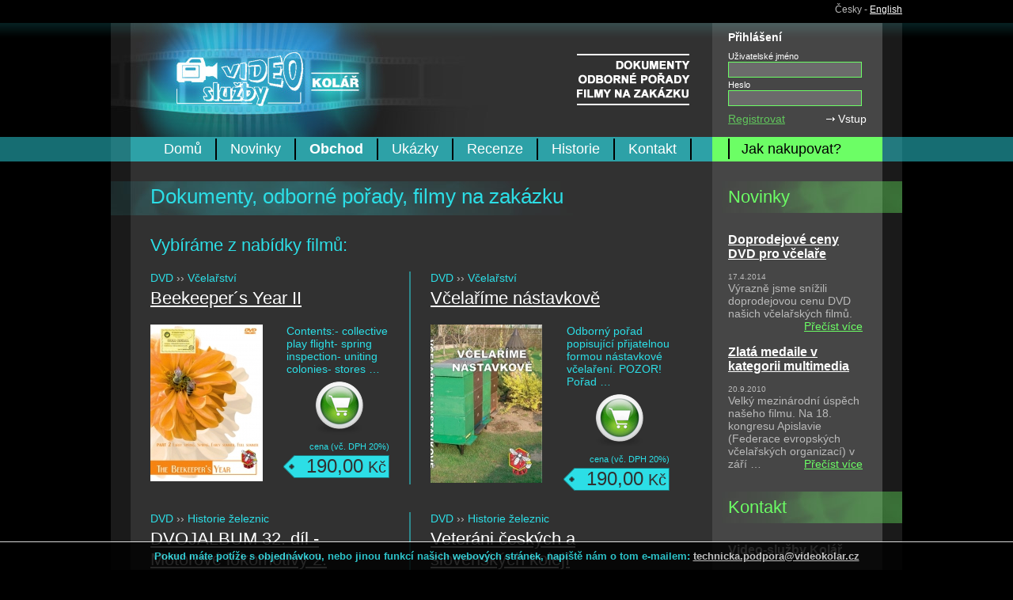

--- FILE ---
content_type: text/html
request_url: http://www.videokolar.cz/
body_size: 4270
content:
<?xml version="1.0" encoding="utf-8"?>
<!DOCTYPE html PUBLIC "-//W3C//DTD XHTML 1.0 Strict//EN" "http://www.w3.org/TR/xhtml1/DTD/xhtml1-strict.dtd">
<html xmlns="http://www.w3.org/1999/xhtml" xml:lang="cs" lang="cs">
    <head>
        <title>Videoslužby Kolář - Dokumenty, odborné pořady, filmy na zakázku</title>
        <meta http-equiv="content-type" content="text/html; charset=utf-8" />
        <meta name="description" content="Dokumenty, odborné pořady, filmy na zakázku" />
        <meta name="keywords" content="dokument,film,odborný pořad,film na zakázku,vlastní tvorba,video,kolář" />
        <link rel="shortcut icon" href="https://www.videokolar.cz//favicon.ico" />
        <link href="http://vjs.zencdn.net/5.8.8/video-js.css" rel="stylesheet">
        <link href="https://www.videokolar.cz/graphics/basic.css" rel="stylesheet" type="text/css" />
        <script type="text/javascript" src="https://www.videokolar.cz/js/basic.js"></script>
        <script src="http://vjs.zencdn.net/ie8/1.1.2/videojs-ie8.min.js"></script>
    </head>
    <body>
        <!-- jazyky -->
        <div id="langs">
Česky - <a href="?language=en" title="English">English</a></div>        <!-- jazyky END -->
        <div id="main">
            <!-- top obal -->
            <div id="top">
                <!-- hlavicka -->
                <div id="header">
                    <a href="https://www.videokolar.cz/" class="way_home"></a>
                    <img src="https://www.videokolar.cz//graphics/fg__header_offer.gif" width="143" height="65" alt="" class="offer" /> <!-- TODO: adjust this to reflect actual language -->
                    <!-- autentifikace -->
                        <div id="authentification">
        <h2>Přihlášení</h2>        <form method="post" action="https://www.videokolar.cz/?log=in" class="log_form">
            <fieldset>
                <label for="log_form_username">Uživatelské jméno</label><br />
                <input type="text" name="username" value="" id="log_form_username" /><br />
                <label for="log_form_pass">Heslo</label><br />
                <input type="password" name="password" value="" id="log_form_pass" />
                <div class="activities">
                    <a href="https://www.videokolar.cz/?p=register" class="toLeft">Registrovat</a>
                    <input type="submit" name="submit" value="Vstup" class="submit toRight" />
                    <div class="clear"></div>
                </div>
            </fieldset>
        </form>
    </div>
                    <!-- autentifikace END -->
                </div>
                <!-- hlavicka END -->
            </div>
            <!-- top obal END -->
            <!-- menu -->
            <div id="main_menu_env">
    <div id="main_menu">
        <div class="leftMenu toLeft">
        <ul id="menu" class="navig">
<li class="toLeft struct_1">
<a href="https://www.videokolar.cz/">Domů</a></li>
<li class="toLeft struct_2">
<a href="https://www.videokolar.cz/sekce/Novinky_2.html">Novinky</a></li>
<li class="toLeft struct_3">
<a href="https://www.videokolar.cz/sekce/Obchod_3.html">Obchod</a></li>
<li class="toLeft struct_4">
<a href="https://www.videokolar.cz/sekce/Ukazky_8.html">Ukázky</a></li>
<li class="toLeft struct_5">
<a href="https://www.videokolar.cz/sekce/Recenze_4.html">Recenze</a></li>
<li class="toLeft struct_6">
<a href="https://www.videokolar.cz/sekce/Historie_7.html">Historie</a></li>
<li class="toLeft struct_7">
<a href="https://www.videokolar.cz/sekce/Kontakt_5.html">Kontakt</a></li>
</ul>
        </div>
        <div class="rightMenu toRight">
                        <a href="https://www.videokolar.cz/sekce/Jak-nakupovat_6.html">Jak nakupovat?</a>
        </div>
    </div>
</div>            <!-- menu END -->
            <!-- content -->
            <div id="content_env">
                <!-- levy tok -->
                <div id="left_flow" class="toLeft">
                    <h1>
    Dokumenty, odborné pořady, filmy na zakázku</h1>
<div id="hp">
    
    <!-- zbozi nahodne -->
    <h2>Vybíráme z nabídky filmů:</h2>
    <div class="goods_previews">                <div class="item_preview toLeft">
                    <div class="inside">
                        <div class="categories"><a href="https://www.videokolar.cz/obchod/DVD_1.html">DVD</a> &rsaquo;&rsaquo; <a href="https://www.videokolar.cz/obchod/Vcelarstvi_3.html">Včelařství</a></div>
                        <h2><a href="https://www.videokolar.cz/zbozi/Beekeeper´s-Year-II_41.html">Beekeeper´s Year II</a></h2>
                        <a href="https://www.videokolar.cz/zbozi/Beekeeper´s-Year-II_41.html" class="toLeft"><img src="https://www.videokolar.cz/data/foto/175/142_200.jpg" alt="Beekeeper´s Year II" /></a>                        <div class="text toRight">
                             Contents:- collective play flight- spring inspection- uniting colonies- stores &hellip;                        </div>
                        <div class="others toRight">
                            <!-- <a href="https://www.videokolar.cz/zbozi/Beekeeper´s-Year-II_41.html" class="toDetail">detail filmu</a><br /> -->
                            <a href="https://www.videokolar.cz/sekce/Dokumenty-odborne-porady-filmy-na-zakazku_1.html?basket=add&amp;item=41" class="basketAdd" title="dát do košíku"></a>
                        </div>
                        <div class="price toRight">
                            cena (vč. DPH 20%)<br />
                            <div class="pricing"><strong> 190,00</strong> Kč</div>
                        </div>
                        <div class="clear"></div>
                    </div>
                </div>
                                <div class="item_preview toLeft last">
                    <div class="inside">
                        <div class="categories"><a href="https://www.videokolar.cz/obchod/DVD_1.html">DVD</a> &rsaquo;&rsaquo; <a href="https://www.videokolar.cz/obchod/Vcelarstvi_3.html">Včelařství</a></div>
                        <h2><a href="https://www.videokolar.cz/zbozi/Vcelarime-nastavkove_19.html">Včelaříme nástavkově</a></h2>
                        <a href="https://www.videokolar.cz/zbozi/Vcelarime-nastavkove_19.html" class="toLeft"><img src="https://www.videokolar.cz/data/foto/69/142_200.jpg" alt="Včelaříme nástavkově" /></a>                        <div class="text toRight">
                             Odborný pořad popisující přijatelnou formou nástavkové včelaření. POZOR! Pořad &hellip;                        </div>
                        <div class="others toRight">
                            <!-- <a href="https://www.videokolar.cz/zbozi/Vcelarime-nastavkove_19.html" class="toDetail">detail filmu</a><br /> -->
                            <a href="https://www.videokolar.cz/sekce/Dokumenty-odborne-porady-filmy-na-zakazku_1.html?basket=add&amp;item=19" class="basketAdd" title="dát do košíku"></a>
                        </div>
                        <div class="price toRight">
                            cena (vč. DPH 20%)<br />
                            <div class="pricing"><strong> 190,00</strong> Kč</div>
                        </div>
                        <div class="clear"></div>
                    </div>
                </div>
                <div class="clear"></div>                <div class="item_preview toLeft">
                    <div class="inside">
                        <div class="categories"><a href="https://www.videokolar.cz/obchod/DVD_1.html">DVD</a> &rsaquo;&rsaquo; <a href="https://www.videokolar.cz/obchod/Historie-zeleznic_4.html">Historie železnic</a></div>
                        <h2><a href="https://www.videokolar.cz/zbozi/DVOJALBUM-32-dil--Motorove-lokomotivy-2_61.html">DVOJALBUM 32. díl - Motorové lokomotivy 2.</a></h2>
                        <a href="https://www.videokolar.cz/zbozi/DVOJALBUM-32-dil--Motorove-lokomotivy-2_61.html" class="toLeft"><img src="https://www.videokolar.cz/data/foto/291/142_200.jpg" alt="DVOJALBUM 32. díl - Motorové lokomotivy 2." /></a>                        <div class="text toRight">
                             Pokračování dokumentu z běžného provozu starších motorových lokomotiv. &hellip;                        </div>
                        <div class="others toRight">
                            <!-- <a href="https://www.videokolar.cz/zbozi/DVOJALBUM-32-dil--Motorove-lokomotivy-2_61.html" class="toDetail">detail filmu</a><br /> -->
                            <a href="https://www.videokolar.cz/sekce/Dokumenty-odborne-porady-filmy-na-zakazku_1.html?basket=add&amp;item=61" class="basketAdd" title="dát do košíku"></a>
                        </div>
                        <div class="price toRight">
                            cena (vč. DPH 21%)<br />
                            <div class="pricing"><strong> 390,00</strong> Kč</div>
                        </div>
                        <div class="clear"></div>
                    </div>
                </div>
                                <div class="item_preview toLeft last">
                    <div class="inside">
                        <div class="categories"><a href="https://www.videokolar.cz/obchod/DVD_1.html">DVD</a> &rsaquo;&rsaquo; <a href="https://www.videokolar.cz/obchod/Historie-zeleznic_4.html">Historie železnic</a></div>
                        <h2><a href="https://www.videokolar.cz/zbozi/Veterani-ceskych-a-slovenskych-koleji-_9.html">Veteráni českých a slovenských kolejí </a></h2>
                        <a href="https://www.videokolar.cz/zbozi/Veterani-ceskych-a-slovenskych-koleji-_9.html" class="toLeft"><img src="https://www.videokolar.cz/data/foto/70/142_200.jpg" alt="Veteráni českých a slovenských kolejí " /></a>                        <div class="text toRight">
                            Motorové a elektrické lokomotivy v pravidelném provozu                        </div>
                        <div class="others toRight">
                            <!-- <a href="https://www.videokolar.cz/zbozi/Veterani-ceskych-a-slovenskych-koleji-_9.html" class="toDetail">detail filmu</a><br /> -->
                            <a href="https://www.videokolar.cz/sekce/Dokumenty-odborne-porady-filmy-na-zakazku_1.html?basket=add&amp;item=9" class="basketAdd" title="dát do košíku"></a>
                        </div>
                        <div class="price toRight">
                            cena (vč. DPH 20%)<br />
                            <div class="pricing"><strong> 350,00</strong> Kč</div>
                        </div>
                        <div class="clear"></div>
                    </div>
                </div>
                <div class="clear"></div></div>    <!-- zbozi nahodne END -->
    
    <div class="mail_message" style="background: #2CDEE6; font-size: 120%; margin-top: 30px; margin-bottom: 30px;">
        <p><strong>Výrazně jsme snížili doprodejovou cenu DVD našich <a href="http://www.videokolar.cz/obchod/Vcelarstvi_3.html" style="color: white; text-decoration: none;">včelařských filmů</a>.</strong>
        </p>
    </div>
    <!-- top pozice clanky -->
    <h2>Nepřehlédněte:</h2>
            <div class="article_previews">                <div class="preview toLeft">
                    <div class="inside">
                        <h3><a href="https://www.videokolar.cz/clanky/Zlata-medaile-v-kategorii-multimedia_28.html">Zlatá medaile v kategorii multimedia</a></h3>
                        <a href="https://www.videokolar.cz/clanky/Zlata-medaile-v-kategorii-multimedia_28.html"><img src="https://www.videokolar.cz/data/foto/149/142_200.jpg" alt="Zlatá medaile v kategorii multimedia" /></a><br />                        Velký mezinárodní úspěch našeho filmu.                           Na 18. kongresu Apislavie (Federace &hellip;                        <a href="https://www.videokolar.cz/clanky/Zlata-medaile-v-kategorii-multimedia_28.html" class="toRight">Přečíst více</a>
                        <div class="clear"></div>
                    </div>
                </div>
                                <div class="preview toLeft">
                    <div class="inside">
                        <h3><a href="https://www.videokolar.cz/clanky/Novinky-v-nabidce-filmu_21.html">Novinky v nabídce filmů</a></h3>
                        <a href="https://www.videokolar.cz/clanky/Novinky-v-nabidce-filmu_21.html"><img src="https://www.videokolar.cz/data/foto/320/142_200.jpg" alt="Novinky v nabídce filmů" /></a><br />                         Aktuálně bychom Vás rádi upozornili na nové filmy, které můžete zakoupit &hellip;                                                <a href="https://www.videokolar.cz/clanky/Novinky-v-nabidce-filmu_21.html" class="toRight">Přečíst více</a>
                        <div class="clear"></div>
                    </div>
                </div>
                                <div class="preview toLeft last">
                    <div class="inside">
                        <h3><a href="https://www.videokolar.cz/clanky/Co-pripravujeme_6.html">Co připravujeme?</a></h3>
                                                <!-- neexistuhici preklad -->                        <!-- neexistuhici preklad --><!-- neexistuhici preklad -->  Připravujeme 40. díl dokumentů „Historie a provoz železnic“.  Po 25 letech tvorby máme před sebou už 40. díl seriálu „Historie a provoz železnic“.  Uvědomujeme si, že DVD nosiče jsou už za hranicí svých možností. Problém je, že pro distribuci pořadů zatím &hellip;                        <a href="https://www.videokolar.cz/clanky/Co-pripravujeme_6.html" class="toRight">Přečíst více</a>
                        <div class="clear"></div>
                    </div>
                </div>
                <div class="clear"></div></div>    <!-- top pozice clanky END -->
    
    <div id="christmass_promotion" style="display: none">
        <div class="inner">
            <h2>Naše DVD jsou hezkým a cenově přijatelným dárkem k Vánocům.</h2>
            <p>
                Vybírejte:
                <a href="http://www.videokolar.cz/obchod/Vcelarstvi_3.html">Včelařství</a>,
                <a href="http://www.videokolar.cz/obchod/Historie-zeleznic_4.html">Historie železnic</a>,
                <a href="http://www.videokolar.cz/obchod/Pamatky_5.html">Památky</a>,
                <a href="http://www.videokolar.cz/obchod/Vycvik-psu_9.html">Výcvik psů</a>,
                <a href="http://www.videokolar.cz/obchod/Automobilismus_11.html">Automobilismus</a>
            </p>
        </div>
    </div>

    
    <div class="mail_message">
        <p>V poslední době se množí případy, kdy si zákazníci objednávají DVD na špatné e-mailové adrese.</p>
        <p>Naše správná E-adresa je <a href="mailto:video_kolar@volny.cz" style="color: black;">video_kolar@volny.cz</a> (nutné napsat podtržítko mezi video a kolar)</p>
        <p>Také sdělujeme, že je možné objednávat na tel. 602610373<!-- , nebo poštou na Video-služby Kolář, v Automuseu Praga, Pod Kaštany 32, 252 25  Zbuzany Praha-západ -->.</p>
    </div>

</div>
                        
                </div>
                <!-- levy tok END -->
                <div id="right_flow" class="toRight">
                    <!-- kosik -->
                                        <!-- kosik END -->
                    <!-- novinky -->
                            <div id="news_box">
            <h2>Novinky</h2>
                            <div class="preview toLeft last">
                    <h3><a href="https://www.videokolar.cz/clanky/Doprodejove-ceny-DVD-pro-vcelare_33.html">Doprodejové ceny DVD pro včelaře</a></h3>
                    <span class="date">17.4.2014</span><br />
                    <!-- neexistuhici preklad -->                    <!-- neexistuhici preklad --><!-- neexistuhici preklad --> Výrazně jsme snížili doprodejovou cenu DVD našich včelařských filmů.                    <a href="https://www.videokolar.cz/clanky/Doprodejove-ceny-DVD-pro-vcelare_33.html" class="toRight">Přečíst více</a>
                    <div class="clear"></div>
                </div>
                                <div class="preview toLeft last">
                    <h3><a href="https://www.videokolar.cz/clanky/Zlata-medaile-v-kategorii-multimedia_28.html">Zlatá medaile v kategorii multimedia</a></h3>
                    <span class="date">20.9.2010</span><br />
                    Velký mezinárodní úspěch našeho filmu.                       Na 18. kongresu Apislavie (Federace evropských včelařských organizací) v září &hellip;                    <a href="https://www.videokolar.cz/clanky/Zlata-medaile-v-kategorii-multimedia_28.html" class="toRight">Přečíst více</a>
                    <div class="clear"></div>
                </div>
                <div class="clear"></div>        </div>
                            <!-- novinky END -->
                    <!-- kontakt -->
                            <div id="contact_box">
            <h2>Kontakt</h2>
                            <div class="preview toLeft last">
                    <h3>Video-služby Kolář</h3>
                                                            <!-- <b>Automuseum Praga</b><br />
                    Pod Kaštany 32<br />
                    252 25 Zbuzany<br />
                    Praha - Západ<br /> -->
                    <br />
                    IČ 14992191<br />
                    <br />
                    Mobil: 602 610 373<br />
                    E-mail: <a href="mailto:video_kolar@volny.cz">video_kolar@volny.cz</a>
                </div>
                        </div>
                            <!-- kontakt END -->
                </div>
                <div class="clear"></div>
            </div>
            <!-- content END -->
            <!-- footer -->
            <div id="footer">
    <div class="toLeft leftSide">
        <ul id="footer_menu" class="toRight">
<li class="toLeft struct_1">
<a href="https://www.videokolar.cz/">Domů</a></li>
<li class="toLeft struct_2">
<a href="https://www.videokolar.cz/sekce/Novinky_2.html">Novinky</a></li>
<li class="toLeft struct_3">
<a href="https://www.videokolar.cz/sekce/Obchod_3.html">Obchod</a></li>
<li class="toLeft struct_4">
<a href="https://www.videokolar.cz/sekce/Ukazky_8.html">Ukázky</a></li>
<li class="toLeft struct_5">
<a href="https://www.videokolar.cz/sekce/Recenze_4.html">Recenze</a></li>
<li class="toLeft struct_6">
<a href="https://www.videokolar.cz/sekce/Historie_7.html">Historie</a></li>
<li class="toLeft struct_7">
<a href="https://www.videokolar.cz/sekce/Kontakt_5.html">Kontakt</a></li>
<li class="toLeft struct_8">
<a href="https://www.videokolar.cz/sekce/Jak-nakupovat_6.html">Jak nakupovat?</a></li>
<li class="toLeft struct_9">
<a href="https://www.videokolar.cz/sekce/Test-videa_9.html">Test videa</a></li>
</ul>
        <div class="clear"></div>
        © 2009 - Video-služby - Jiří Kolář    </div>
    <div class="toRight rightSide">
        Vyrobil Petr Kabrna<br />
    </div>
    <div class="clear"></div>
</div>            <!-- footer END -->
        </div>
        <div id="technical_strip">
    Pokud máte potíže s objednávkou, nebo jinou funkcí našich webových stránek, napiště nám o tom e-mailem: <a href="mailto:technicka.podpora@videokolar.cz">technicka.podpora@videokolar.cz</a>
</div>        <script type="text/javascript">
var gaJsHost = (("https:" == document.location.protocol) ? "https://ssl." : "http://www.");
document.write(unescape("%3Cscript src='" + gaJsHost + "google-analytics.com/ga.js' type='text/javascript'%3E%3C/script%3E"));
</script>
<script type="text/javascript">
try {
var pageTracker = _gat._getTracker("UA-3962465-14");
pageTracker._trackPageview();
} catch(err) {}</script>    </body>
</html>


--- FILE ---
content_type: text/css
request_url: https://www.videokolar.cz/graphics/basic.css
body_size: 3804
content:
/* basics ----------------------------------------------------------------------------- */

body {
    background: #000 url(bg__body.gif) repeat-x top;
    font-size: 14px;
    color: #bababa;
    text-align: center;
    font-family: arial, "lucida console", sans-serif;
    margin: 0;
    padding: 0;
}

* html .toLeft {
    margin-right:0px;
}

.toLeft {
    display:inline;
    float:left;
    position:relative;
}

.toRight {
    display:inline;
    float:right;
    position:relative;
}

* html .clear {
    margin-top:-2px;
}

.clear {
    border:medium none;
    clear:both;
    font-size:1px;
    height:1px;
    margin:-1px 0pt 0pt;
    padding:0pt;
    visibility:hidden;
}

a img {
    border:medium none;
}




/* main adjustment -------------------------------------------------------------------- */

a {
    text-decoration: underline;
    color: #d9d9d9;
}

a:hover {
    text-decoration: none;
}




/* main architecture ------------------------------------------------------------------ */

h2 {
    margin: 0;
    padding: 0 0 10px 0;
}

#main {
    width: 1000px;
    background: url(bg__main.gif);
    margin: 0 auto 25px auto;
    text-align: left;
}

#top {
    background: url(bg__top.gif) repeat-x top;
}




/* hlavicka --------------------------------------------------------------------------- */

#header {
    height: 144px;
    background: url(bg__header.jpg) no-repeat left bottom;
    position: relative;
}

#header a.way_home {
    height: 144px;
    position: absolute;
    left: 82px;
    top: 37px;
    width: 232px;
    height: 68px;
}

#header .offer {
    position: absolute;
    left: 589px;
    top: 39px;
}




/* jazyky ----------------------------------------------------------------------------- */

#langs {
    width: 1000px;
    margin: 0 auto;
    height: 29px;
    text-align: right;
    font-size: 12px;
    padding: 5px 0 0 0;
}

html[xmlns] #langs {
    height: 24px;
}

#langs span.selected, #langs a {
    color: white;
}




/* autentifikace ---------------------------------------------------------------------- */

#authentification {
    width: 240px;
    height: 144px;
    background: url(bg__authentification.gif) no-repeat left top;
    position: absolute;
    top: 0px;
    left: 760px;
    padding: 10px 45px 0 20px;
    color: white;
}

#authentification a {
    color: #61c75c;
}

#authentification h2 {
    font-size: 14px;
    padding-bottom: 7px;
}

html[xmlns] #authentification {
    height: 134px;
    width: 175px;
}

#authentification .log_form {
    margin: 0;
    padding: 0;
}

#authentification .log_form fieldset {
    margin: 0;
    padding: 0;
    border: 0;
}

#authentification .log_form label {
    font-size: 11px;
}

#authentification .log_form input {
    font-size: 12px;
    background: #6b6b6b;
    border: 1px solid #6cfe65;
    color: #6cfe65;
    padding: 2px;
    width: 163px;
}

#authentification .log_form input.submit {
    font-size: 14px;
    background: transparent url(fg__white_stripe.gif) no-repeat left 50%;
    border: none;
    color: #fff;
    width: auto;
    padding: 0 0 0 15px;
    cursor: pointer;
}

#authentification .log_form input.submit:hover {
    color: #d1d1d1;
    background-image: url(fg__silver_stripe.gif);
}

#authentification .log_form .activities {
    padding: 8px 0 0 0;
}




/* menu ------------------------------------------------------------------------------- */

#main_menu_env {
    background: #237a7f;
    padding: 0 25px;
}

#main_menu {
    background: #2da1a7;
    color: black;
    height: 31px; /* REMOVE THIS ! */
    font-size: 18px;
}

#main_menu .leftMenu {
    width: 720px;
    height: 31px;
}

#main_menu .leftMenu ul {
    margin: 0 0 0 25px;
    padding: 0;
}

#main_menu .leftMenu ul li {
    list-style-type: none;
    margin: 0;
    border-right: 2px solid black;
    margin: 2px 0 0 0;
    height: 27px;
}

#main_menu .leftMenu ul li a {
    color: white;
    text-decoration: none;
    padding: 3px 17px 2px 17px;
    display: block;
}

#main_menu .leftMenu ul li.struct_3 a {
    color: white;
    font-weight: bold;
}

#main_menu .leftMenu ul li a:hover {
    background: #124043;
}

#main_menu .leftMenu ul li.last {
    border-right: none;
}

#main_menu .rightMenu {
    width: 215px;
    background: #6cfe65;
    height: 31px;
}

#main_menu .rightMenu a {
    color: black;
    text-decoration: none;
    border-left: 2px solid black;
    display: block;
    margin: 2px 20px 0 20px;
    padding: 3px 10px 2px 15px;
}

#main_menu .rightMenu a:hover {
    background: #64bd60;
}




/* prednastaveni leveho toku --------------------------------------------------------- */

#left_flow {
    width: 760px;
    padding: 25px 0;
}

#left_flow h1 {
    margin: 0 0 25px 0;
    background: url(bg__left_flow_h1.jpg) no-repeat left top;
    padding: 4px 25px 8px 50px;
    color: #2cdee6;
    font-weight: normal;
    font-size: 26px;
}

#left_flow h1 a {
    color: #2cdee6;
}

#left_flow h1 span.rsaquo {
    color: #329ba0;
}




/* prednastaveni praveho toku --------------------------------------------------------- */

#right_flow {
    width: 240px;
}




/* paging ----------------------------------------------------------------------------- */

.paging {
    font-size: 18px;
    color: #1e696c;
    /* width: 100%; */
    text-align: center;
    margin: 25px 0 0 0;
    background: url(bg__paging.jpg) no-repeat left top;
    padding: 3px 50px 7px 50px;
}

.paging a, .paging span.selected {
    padding: 0 5px;
}

.paging a {
    color: #2cdee6;
}

.paging span.selected {
    color: #6cfe65;
}




/* footer */

#footer {
    background: url(bg__footer.gif);
    padding: 10px 0 15px 0;
    font-size: 11px;
    color: #acacac;
}

#footer a {
    text-decoration: none;
}

#footer a:hover {
    text-decoration: underline;
}

#footer .leftSide {
    width: 740px;
    text-align: right;
}

#footer .rightSide {
    width: 220px;
    text-align: left;
}

#footer_menu {
    margin: 0;
    padding: 0;
    width: auto;
}

#footer_menu li.toLeft {
    margin: 0;
    padding: 0 0 0 10px;
    list-style-type: none;
    display: block;
    width: auto;
}




/* right flow */
#right_flow {
    color: #bababa;
    padding: 0 0 25px 0;
}

#right_flow a {
    color: #6cfe65;
}

#right_flow h2 {
    background: url(bg__right_flow_h2.jpg) no-repeat right top;
    color: #6cfe65;
    font-size: 22px;
    font-weight: normal;
    margin: 25px 0 10px 0;
    padding: 7px 30px 7px 20px;
}

#right_flow h3 {
    color: #ffffff;
    font-size: 16px;
    font-weight: bold;
    margin: 0 0 10px 0;
    padding: 0;
}

#right_flow h3 a {
    color: #ffffff;
    text-decoration: underline;
}

#right_flow h3 a:hover {
    text-decoration: none;
}

#right_flow span.date {
    font-size: 10px;
}

#right_flow div.preview {
    padding: 0 50px 0 20px;
    margin: 15px 0 0 0;
}




/* shoping basket */

#basket {
    padding: 0 50px 0 20px;
}

#basket table {
    /* border: 1px solid silver; */
    margin: 0 0 5px 0;
}

#basket td {
    font-size: 12px;
    padding: 2px 0 2px 0;
}

#basket td strong {
    color: #fff;
}

#right_flow h2.basket_box_headline {
    color: white;
    font-weight: bold;
}

#basket a.order {
    margin-top: 15px;
    font-weight: bold;
    display: block;
    font-size: 18px;
    border: 6px solid #e6e6e6;
    padding: 10px 15px 15px 15px;
    background: #51a939;
    color: white;
    text-align: center;
    text-decoration: none;
    -moz-box-shadow: 0 0 5px black;
    -webkit-box-shadow: 0 0 5px black;
    box-shadow: 0 0 5px black;
}

#basket a.order:hover {
    background: #29820c;
}




/* login info */

#log_info {
    width: 240px;
    height: 144px;
    background: url(bg__authentification.gif) no-repeat left top;
    position: absolute;
    top: 0px;
    left: 760px;
    padding: 10px 45px 0 20px;
    color: white;
}

#log_info a {
    color: #61c75c;
}

#log_info h2 {
    font-size: 14px;
    padding-bottom: 7px;
}

html[xmlns] #log_info {
    height: 134px;
    width: 175px;
}




/* category list */

#left_flow .categoryList {
    background: url(bg__category_list.jpg) no-repeat left top;
}

#left_flow .categoryList h2 {
    color: #e7e378;
    font-size: 20px;
    margin: 0 0 10px 0;
    padding: 15px 20px 6px 50px;
    font-weight: normal;
}

#left_flow .categoryList ul {
    padding: 0 0 25px 50px;
    margin: 0;
    font-size: 16px;
    font-weight: bold;
}

#left_flow .categoryList ul ul {
    padding: 0 10px 15px 25px;
    margin: 0;
    font-size: 14px;
    font-weight: normal;
}

#left_flow .categoryList ul li {
    padding: 6px 0 0 0;
    list-style-type: none;
}

#left_flow .categoryList ul li a {
    color: #e7e378;
}




/* article_detail */

#article_detail {
    padding: 0 25px 25px 50px;
    line-height: 125%;
}

#article_detail p.datetime {
    color: #fff;
    font-size: 11px;
    margin: 0 10px 0 0;
    padding: 0;
}

#article_detail .perex {
    font-weight: bold;
    color: white;
}

.related_items h2 {
    color: #2CDEE6;
    font-size: 20px;
    margin: 0 0 10px 0;
    padding: 15px 20px 6px 0;
    font-weight: normal;
}

#article_detail .goods_previews {
    margin: 0;
    line-height: 125%;
}

#article_detail .goods_previews .categories a {
    text-decoration: none;
}

#article_detail .goods_previews .categories a:hover {
    text-decoration: underline;
}

#article_detail .goods_previews h2 {
    line-height: 26px;
}

#article_detail .goods_previews .text {
    line-height: 15px;
}

#article_detail .goods_previews .pricing {
    padding-top: 6px;
}

html[xmlns] #article_detail .goods_previews .pricing {
    height: 23px;
}




/* article_previews */

.article_previews {
    margin: 0 25px 25px 50px;
}

.related_items .article_previews, #hp .article_previews {
    margin: 0;
}

.article_previews .preview {
    width: 207px;
    margin: 0 25px 25px 0;
    border-right: 2px solid #2e888c;
    padding: 0 0 0 0;
}

.article_previews .last {
    width: 207px;
    margin: 0 0 25px 0;
    border: none;
}

.article_previews .inside {
    padding: 0 25px 0 0;
}

.article_previews h2 {
    font-size: 20px;
    font-weight: normal;
    color: #fff;
    margin: 0 0 10px 0;
    padding: 0;
}

.article_previews h3 {
    font-size: 18px;
    font-weight: normal;
    color: #fff;
    margin: 0 0 10px 0;
    padding: 0;
}

.article_previews img {
    margin: 0 0 10px 0;
}

.article_previews a {
    color: #6cfe65;
}

.article_previews h2 a, .article_previews  h3 a {
    color: #fff;
}




/* medium_envelope */

div.medium_envelope, .related_items .galleries .preview {
    margin: 0 0 25px 25px;
    padding: 25px;
    background: #262626 url(bg__media_envelope.jpg) no-repeat left top;
    width: 300px;
}

#item_detail div.medium_envelope {
    margin: 0 0 25px 0;
}

.related_items .galleries .preview {
    margin: 0 0 25px 0;
    width: 452px;
}

html[xmlns] .related_items .galleries .preview {
    margin: 0 0 25px 0;
    width: 402px;
}

div.medium_envelope .medium_photo {
    width: 300px;
}

.related_items .galleries .preview .medium_photo {
    width: 400px;
}

div.medium_envelope .medium_photogalery, .related_items .galleries .preview .medium_photogalery {
    margin: 15px 0 0 0;
}

div.medium_envelope .thumb, .related_items .galleries .preview .thumb {
    margin: 0 10px 10px 0;
}

div.medium_envelope a img, .related_items .galleries .preview a img {
    border: 1px solid #3f4b63;
}

div.medium_envelope a:hover img, .related_items .galleries .preview a:hover img {
    border: 1px solid #53617b;
}




/* contact_infos */

div.contact_infos {
    margin: 0 25px 25px 50px;
}

div.contact_infos strong {
    color: white;
}




/* goods_previews */

.goods_previews {
    margin: 0 25px 0 50px;
}

#hp .goods_previews {
    margin: 0;
}

.goods_previews .item_preview {
    margin: 0 25px 25px 0;
    border-right: 2px solid #2e888c;
    width: 327px;
}

.goods_previews .item_preview .inside {
    padding: 0 25px 0 0;
}

.goods_previews .last {
    margin: 0 0 25px 0;
    border: none;
}

.goods_previews h2 {
    font-size: 24px;
    color: white;
    font-weight: normal;
    padding: 0;
    margin: 0 0 15px 0;
}

.goods_previews h2 a {
    color: white;
}

.goods_previews div.text {
    width: 130px;
    color: #2cdee6;
}

.goods_previews .others {
    text-align: right;
    padding: 8px 0;
}

.goods_previews a.toDetail {
    color: #6cfe65;
}

.goods_previews a.basketAdd, #item_detail a.basketAdd {
    color: #fff;
    /* background: url(fg__white_stripe.gif) no-repeat left; */
    background: url(shoping_basket_add.gif) no-repeat left;
    padding: 0 15px;
    text-decoration: none;
    width: 66px;
    height: 68px;
    display: block;
}

.goods_previews a.basketAdd:hover, #item_detail a.basketAdd:hover {
    color: silver;
    background-image: url(shoping_basket_add.gif);
}

.goods_previews .price, #item_detail .price {
    font-size: 11px;
    color: #2cdee6;
    text-align: right;
}

.goods_previews .price .pricing, #item_detail .price .pricing {
    margin: 5px 0 0 0;
    background: #2cdee6 url(bg__goods_price.gif) no-repeat left;
    border-right: 1px solid #1d7579;
    font-size: 20px;
    color: #313131;
    font-weight: normal;
    height: 29px;
    padding: 0 3px 0 0;
    width: 130px;
}

.goods_previews .price strong, #item_detail .price strong {
    font-size: 24px;
    font-weight: normal;
}




/* item_detail */

#item_detail {
    margin: 0 25px 25px 50px;
}

#item_detail h2 {
    font-weight: normal;
    color: white;
    font-size: 20px;
    margin: 0 0 15px 0;
    padding: 0;
}

#item_detail table.specs td {
    border-bottom: 1px dotted white;
}

#item_detail table.specs td.value {
    color: white;
}

#item_detail .details {
    width: 305px;
}

#item_detail div.text {
    color: #2cdee6;
    width: 305px;
}

#item_detail div.link {
    width: 305px;
    text-align: right;
    padding: 10px 0;
}




/* hp */

#hp {
    padding: 0 25px 0 50px;
}

#hp h2 {
    margin: 0 0 20px 0;
    padding: 0;
    color: #2cdee6;
    font-weight: normal;
    font-size: 22px;
}




/* formular */

#left_flow form {
    padding: 0 25px 0 50px;
    margin: 0;
}

#left_flow form fieldset {
    border: 0;
    padding: 0;
    margin: 0;
}

#left_flow form input, #left_flow form textarea {
    padding: 3px;
    border: 1px solid #1d7579;
    background: #dffeff;
    color: #1d7579;
    width: 200px;
}

#left_flow form textarea {
    width: 350px;
    height: 80px;
}

#left_flow td.must input, #left_flow td.must textarea {
    background: white;
}

#left_flow input.submit {
    background: #1d7579;
    font-weight: bold;
    color: white;
    width: auto;
    padding: 5px 25px;
    cursor: pointer;
}

#left_flow .columnTitle {
    font-weight: bold;
    color: #b9e3e5;
}

#left_flow form h3 {
    font-size: 22px;
    color: #2cdee6;
    font-weight: normal;
    padding: 25px 0 15px 0;
    margin: 0;
}

#left_flow input.radio {
    width: auto;
    border: none;
    background: none;
}




/* my_orders */

#my_orders {
    padding: 0 25px 0 50px;
}

#my_orders td {
    border-bottom: 1px dotted #fff;
    padding: 5px 3px;
}

#my_orders td.columnTitle {
    border-bottom: 1px dotted #2cdee6;
}




/* basket_detail */

#basket_detail {
    padding: 0 25px 0 50px;
}

#basket_detail td a {
    color: #2CDEE6;
    font-weight: bold;
}

#basket_detail td {
    border-bottom: 1px dotted #fff;
    padding: 5px 3px;
}

#basket_detail tr.noBorder td {
    border: none;
    font-size: 18px;
    color: #fff;
}

#basket_detail .submiting {
    padding: 25px 0 0 0;
}

#basket_detail .submiting a {
    color: white;
    font-size: 15px;
    font-weight: bold;
}

#basket_detail .noVat, #create_order .noVat {
    font-size: 10px;
}




/* objedavka */

#create_order {
    padding: 0 25px 0 50px;
}

#create_order h2 {
    font-size: 22px;
    color: #2cdee6;
    font-weight: normal;
    padding: 25px 0 15px 0;
    margin: 0;
}

#create_order h2.without_reg_headline {
    font-weight: bold;
    color: white;
}

#create_order table.idleStyle td {
    border-bottom: 1px dotted #fff;
    padding: 5px 3px;
}

#create_order table.idleStyle tr.noBorder td {
    border: none;
    font-weight: bold;
    color: white;
}

#create_order form {
    margin: 0;
    padding: 0;
}

#create_order .submiting {
    padding: 25px 0 0 0;
}

#create_order .submiting a {
    color: white;
    font-size: 15px;
    font-weight: bold;
}

#create_order .endSubmiting {
    padding: 25px 0 0 0;
}

#create_order .endSubmiting a {
    color: #6cfe65;
    font-size: 24px;
}

#create_order form#temp_register table {
    width: 100%;
}

#create_order form#temp_register td {
    padding: 0 0 20px 0;
}

#create_order form#temp_register td label {
    font-size: 16px;
    font-weight: bold;
    display: block;
    margin: 0;
    cursor: pointer;
    color: white;
}

#create_order form#temp_register td input {
    font-size: 16px;
    background: white;
    width: 80%;
    padding: 5px;
}

#create_order form#temp_register td input#temp_submit {
    margin: 20px 0 0 0;
    width: 60%;
    color: white;
    background: #2CDEE6;
    border: 2px solid #2CDEE6;
    font-weight: bold;
    cursor: pointer;
}




/* notices */

.notice, .errors {
    border: 1px solid #527f50;
    background: #beecbc;
    color: #527f50;
    padding: 10px;
    margin: 0 25px 15px 50px;
}

.errors {
    border: 1px solid #ff0000;
    background: #ffe0c0;
    color: #ff0000;
}




/* categories */

#hp div.categories {
    padding: 0 0 5px 0;
}

#basket_detail td span.categories {
  font-weight: normal;
}

#hp div.categories a, #basket_detail td span.categories a {
    text-decoration: none;
    color: #2CDEE6;
    font-weight: normal;
}

#hp div.categories a:hover, #basket_detail td span.categories a:hover {
    text-decoration: underline;
}




/* video previews */

#previews {
    padding: 0 50px;
}

#previews .videoPlayer {
    width: 440px;
}

#previews .videoPlayer h2 {
    font-weight: normal;
    padding: 20px 0 0;
    margin: 0; 
}

#previews .videoList {
    width: 180px;
}

#previews .videoList ul {
    padding: 0;
    margin: 0;
}

#previews .videoList ul li {
    padding: 0 0 5px;
    margin: 0;
    list-style-type: none;
}

#previews .videoList ul li a {
    padding: 0 0 0 20px;
    background: url(play_button_idle.jpg) no-repeat left 50%;
}

#previews .videoList ul li.selected a {
    background: url(play_button.jpg) no-repeat left 50%;
    color: #6CFE65;
}


div.mail_message {
    padding: 7px 14px;
    background: #6CFE65;
    color: black;
    margin-bottom: 30px;
}




/* christmass promotion */

div#christmass_promotion {
    background: url(bg__christmass.gif) repeat-y left;
    padding: 20px 20px 20px 50px;
    margin: 0 0 30px 0;
}

div#christmass_promotion div.inner {
    padding: 16px 0 16px 115px;
    background: url(bg__christmass_inner.jpg) no-repeat left 50%;
}

div#christmass_promotion h2 {
    padding: 0;
    margin: 0;
    font-size: 18px;
    color: #ff9d00;
    font-weight: normal;
}

div#christmass_promotion p {
    padding: 0;
}




/* Technical strip */

div#technical_strip {
    position: fixed;
    bottom: 0;
    left: 0;
    z-index: 1000;
    width: 100%;
    height: 25px;
    padding: 10px 0 0 0;
    text-align: center;
    background: black;
    color: #2CDEE6;
    border: 1px solid white;
    border-width: 1px 0 0 0;
    font-weight: bold;
    font-size: 13px;
  	zoom: 1;
  	filter: alpha(opacity=85);
  	opacity: 0.85;
}



.video-js .vjs-big-play-button {
    top: 40%;
    left: 40%;
}

--- FILE ---
content_type: application/javascript
request_url: https://www.videokolar.cz/js/basic.js
body_size: 628
content:
window.onload = startPage;

function startPage() {
    pridatTargetBlank('new_window');
    nastavitAkceProGalerie('onclickChangeDetail');
}

function pridatTargetBlank (elmClassName) {
    var elms = document.getElementsByTagName('a');
    for (var i = 0; i < elms.length; i++) {
        if (elms[i].className == elmClassName) elms[i].target = '_blank';
    }
}

/* TODO: dokoncit toto... */

function nastavitAkceProGalerie (elmClassName) {
    var elms = document.getElementsByTagName('a');
    for (var i = 0; i < elms.length; i++) {
        if (elms[i].className == elmClassName) {
            elms[i].onmousedown = zmenDetailGalerie;
            elms[i].href = "javascript: void(0)";
        }
    }
}

function zmenDetailGalerie (e) {
    e = (e) ? e : window.event;
    var nosic;
    if (e.target) nosic = e.target;
    else if (e.srcElement) nosic = e.srcElement;
    if (nosic.nodeType == 3) nosic = nosic.parentNode;
    if (nosic.tagName == 'IMG') nosic = nosic.parentNode;
    var castiId = nosic.id.split('_');
    // alert(eval('images_'+castiId[1]+'['+castiId[2]+']'));
    var detailElm = document.getElementById('img_detail_'+castiId[1]);
    // <a href="http://www.domena.eu/temp_2/data/foto/24/full.jpg" class="new_window">
    var newDetailHTML = '<a href="'+eval('images_'+castiId[1]+'["imgUrls"]')+castiId[2]+'/full.jpg" target="_blank">\n';
    // <img src="http://www.wesna.eu/temp_2/data/foto/24/400_400.jpg" alt="detail 1" />
    var imageSizeString = eval('images_'+castiId[1]+'["'+castiId[2]+'_size"]');
    var imageSize = new Array();
    imageSize = imageSizeString.split('_');
    
    newDetailHTML = newDetailHTML + '<img src="'+eval('images_'+castiId[1]+'["imgUrls"]')+castiId[2]+'/'+eval('images_'+castiId[1]+'["fileNms"]')+'" alt="'+eval('images_'+castiId[1]+'["'+castiId[2]+'"]')+'" width="'+imageSize[0]+'" height="'+imageSize[1]+'" />\n';
    // </a>
    newDetailHTML = newDetailHTML + '</a>\n';
    
    detailElm.innerHTML = newDetailHTML; 
    return true;
}
